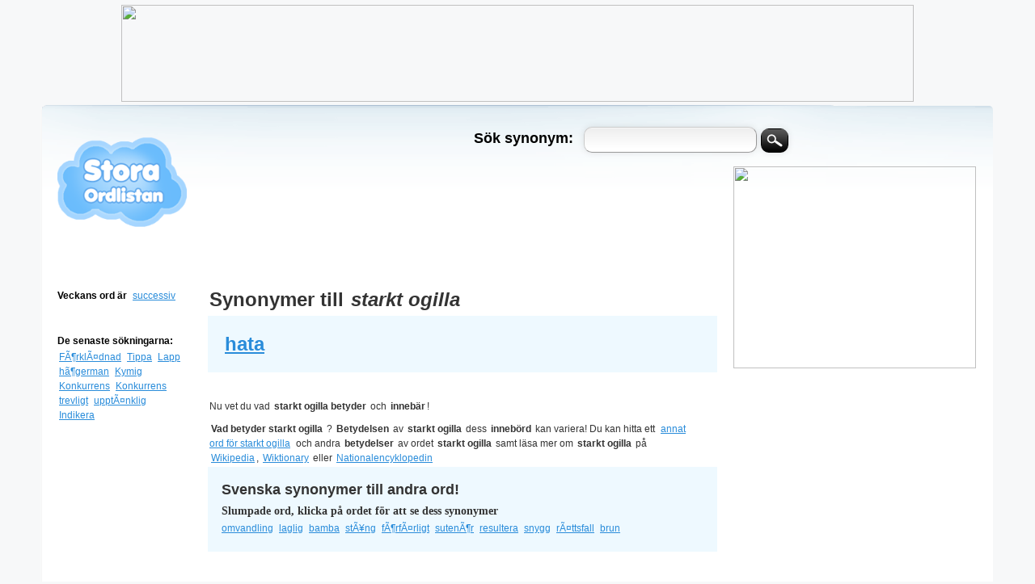

--- FILE ---
content_type: text/html; charset=UTF-8
request_url: https://storaordlistan.se/synonymer/starkt%20ogilla
body_size: 4864
content:
	

 <!DOCTYPE html PUBLIC "-//W3C//DTD XHTML 1.0 Transitional//EN" "http://www.w3.org/TR/xhtml1/DTD/xhtml1-transitional.dtd"><html xmlns="http://www.w3.org/1999/xhtml" dir="ltr" lang="sv-SE"> 
<head>
<meta name="google-site-verification" content="ovHsGQ3JLXN1oHQGJHVjQO4lUG6auP0qikR1_uShXhc" />
<meta name="google-site-verification" content="N-47bAe5FWXNIJy2tMTUX7-EQRYdgJCU08ob8Eae1tU" />
<meta name='description' content='Synonymer till starkt ogilla eller starkt ogilla synonym plus andra ord och dess synonymer. StoraOrdlistan.se gillar synonymer - din synonym ordbok och ordlista på nätet!' />
<meta name='keywords' content='starkt ogilla, synonymer till starkt ogilla, vad betyder starkt ogilla, starkt ogilla betydelse, starkt ogilla betyder,synonymer, synonym' />
<title>
		Synonymer till starkt ogilla</title>
<link href="./style.css" rel="stylesheet" type="text/css" />
<link rel="icon" type="image/gif" href="/synonymer/images/fav.png" /> 
<script type="text/javascript" src="./js/jquery.js"></script>
<script type="text/javascript" src="./js/jFav_v1.0.js"></script>
<script type="text/javascript">
		  $(document).ready(function(){
		  $('#inputString').focus( function() {
			checkEnter();
		  });

			$('#sokord').click(function(event) {
			goWord($('#inputString').val());
			
			});

		function checkEnter() {
		$('#inputString').bind('keyup', function (e) {
				e.preventDefault();
				var key = e.keyCode || e.which;
			  if (key === 13) {
			   //goWord($('#inputord').val());
			   $('#sokord').click();
				};
			});    
		}
		});
		function goWord(word) {
		  window.location = '/synonymer/' + word;
		}
		</script>
		
		<!-- Autocomplete -->
		<script type="text/javascript">
			function lookup(inputString) {
				if(inputString.length == 0) {
				
					// Hide the suggestion box.
					$('#suggestions').fadeOut('slow');
				} else {
					$.post("./rpc.php", {queryString: ""+inputString+""}, function(data){
						if(data.length >0) {
							$('#suggestions').fadeIn('slow');
							$('#autoSuggestionsList').html(data);
						}
					});
				}
			} // lookup

			
			function fill(thisValue) {
				$('#inputString').val(thisValue);
				setTimeout("$('#suggestions').hide();", 200);
			}
		</script>
<center>
<center>	
<a href="https://track.adtraction.com/t/t?a=1078715952&as=816379558&t=2&tk=1"><img src="https://track.adtraction.com/t/t?a=1078715952&as=816379558&t=1&tk=1&i=1" width="980" height="120" border="0"></a>	
</center>
</center>
</head>
<body>
<div id="top"></div>
<div id="wrapper">
<div id="container">
<div id="leftcolumn">
<br />
<h1><a href="/synonymer/"><img src="./images/logo.png" alt="Stora Ordlistan synonymer" title="Stora ordlistan synonymer"/></a></h1>
<br>
<br>
<br>
<br>
<h4>Veckans ord är</h4>	
<a href='/synonymer/successiv' title='successiv'>successiv</a><br /> </p>	
<br>
<br>					
<h4>De senaste sökningarna:</h4>
<br>
<p>
				<a href='/synonymer/FÃ¶rklÃ¤dnad' title='FÃ¶rklÃ¤dnad'>FÃ¶rklÃ¤dnad</a> <a href='/synonymer/Tippa' title='Tippa'>Tippa</a> <a href='/synonymer/Lapp' title='Lapp'>Lapp</a> <a href='/synonymer/hã¶german' title='hã¶german'>hã¶german</a> <a href='/synonymer/Kymig' title='Kymig'>Kymig</a> <a href='/synonymer/Konkurrens' title='Konkurrens'>Konkurrens</a> <a href='/synonymer/Konkurrens' title='Konkurrens'>Konkurrens</a> <a href='/synonymer/trevligt' title='trevligt'>trevligt</a> <a href='/synonymer/upptÃ¤nklig' title='upptÃ¤nklig'>upptÃ¤nklig</a> <a href='/synonymer/Indikera' title='Indikera'>Indikera</a> </p>
<br>
<div style="text-align:center;"><iframe id="extTvSajten" src="http://www.tvsajten.se/extern/extern.php?background=FFFFFF&link=298CDA&width=160&letterwidth=20" frameborder="0" height="182" width="160" scrolling="no" marginheight="0" marginwidth="0"></iframe><div><a href="http://www.tvsajten.se" target="_blank" style="font:normal 10px Arial, Verdana, Tahoma, sans-serif;">Fler TV-tablåer på TVSajten.se</a></div></div>
<br />
<a href="https://www.lendo.se" rel="dofollow" target="_blank"><img src="https://track.adtraction.com/t/t?a=1090437386&as=816379558&t=1&tk=0&i=1" width="140" height="350" border="0"></a><br>
<br>
<script type="text/javascript" src="https://track.adtraction.com/t/t?as=816379558&t=1&tk=0&trt=2" charset="UTF-8"></script>
<br>
<br>
<p>	
<b>Skicka en hälsning gratis:
<br>
- <a title="grattiskort" href="http://www.vykort.com/cat-grattiskort-113.htm" target="_blank">grattiskort</a>
<br>
- <a title="födelsedagskort" href="http://www.vykort.com/cat-fodelsedagskort-103.htm" target="_blank">födelsedagskort</a>
<br>	
- <a title="julkort" href="http://www.vykort.com/cat-jul-28.htm" target="_blank">julkort</a>
<br>	
- <a title="vykort" href="http://www.vykort.com/" target="_blank">vykort</a>
<br>
<br>
<b>Ifall du behöver låna pengar: </b>
<br /> 
<script type="text/javascript" src="https://track.adtraction.com/t/t?a=601859996&as=816379558&t=1&tk=0&trt=2&tn=1" charset="ISO-8859-1"></script>
<br /> 
- <a href="https://xn--lnapengarsnabbt-hlb.com" title="Låna pengar snabbt" target="_blank" rel="dofollow">lån snabbt</a>
<br /> 
- <a href="http://xn--lnutanskerhet-hfbi.com" title="Låna pengar utan säkerhet" target="_blank" rel="dofollow">lån utan säkerhet</a>
<br />  
- <a href="http://lånapengarutanuc.com/" title="Lån utan uc" target="_blank" rel="dofollow">lån utan uc</a>
<br /> 
- <a title="Låna pengar med betalningsanmärkningar" href="http://xn--lnapengarmedbetalningsanmrkningar-41ck.se" title="Lån med betalningsanmärkning" target="_blank" rel="nofollow">lån med anmärkningar</a> 
<br /> 
- <a href="https://lånapengarutanuc.se/" title="Lån utan uc" target="_blank" rel="dofollow">lånapengarutanuc.se</a> 
<br />  
<br>
<b>Supergoda pajrecept:</b>
<br>
- <a title="recept" href="http://www.receptcentralen.se/" target="_blank">receptcentralen.se</a>	
<br>
- <a title="äppelpaj" href="http://www.appelpaj.se/" target="_blank">äppelpaj.se</a>	
<br>
- <a title="rabarberpaj" href="http://www.rabarberpaj.se/" target="_blank">rabarberpaj.se</a>	
<br>
- <a title="cupcakes" href="http://www.cupcakes.se/" target="_blank">cupcakes.se</a>
<br>
- <a title="cupcakes" href="http://www.appelkaka.se/" target="_blank">äppelkaka.se</a>
<br>	
- <a title="äppelkaka" href="http://www.appelkaka.nu/" target="_blank">äppelkaka.nu</a>
<br>	
- <a title="blåbärspaj" href="http://www.blabarspaj.nu/" target="_blank">blåbärspaj.nu</a>
<br>
- <a title="chokladmousse" href="http://chokladmousse.se/" target="_blank">chokladmousse.se</a>
<br/>	
- <a title="smultronpaj" href="http://www.smultronpaj.se/" target="_blank">smultronpaj.se</a>
<br/>
- <a title="citronpaj" href="http://www.citronpaj.se/" target="_blank">citronpaj.se</a>
<br/>	
- <a title="matkanalen" href="http://matkanalen.se/" target="_blank">matkanalen.se</a>	
<br/>
<center><a class="dmca-badge" title="DMCA.com Protection Status" href="//www.dmca.com/Protection/Status.aspx?ID=bef21d00-80c7-4910-bd0c-e9a55306f9c4" target="_blank" rel="nofollow noopener"><img src="//images.dmca.com/Badges/dmca_protected_sml_120e.png?ID=bef21d00-80c7-4910-bd0c-e9a55306f9c4" alt="DMCA.com Protection Status" /></a> <script src="//images.dmca.com/Badges/DMCABadgeHelper.min.js"> </script></center>
</div>
<div id="rightcolumn">
<div id="-600H">
<br>	
<br>
<br>
<a href="https://www.banknorwegian.se/Lana-Pengar" target="_blank"><img src="https://track.adtraction.com/t/t?a=1048511721&as=816379558&t=1&tk=0&i=1" width="300" height="250" border="0"></a>

<br>	
<br>	
<!-- start feedwind code --><script type="text/javascript">document.write('\x3Cscript type="text/javascript" src="' + ('https:' == document.location.protocol ? 'https://' : 'http://') + 'feed.mikle.com/js/rssmikle.js">\x3C/script>');</script><script type="text/javascript">(function() {var params = {rssmikle_url: "http://www.ekonominyheter.se/rss-nyheter|http://www.bolan.nu/feed|https://www.xn--allaln-mua.se/feed",rssmikle_frame_width: "300",rssmikle_frame_height: "600",frame_height_by_article: "",rssmikle_target: "_blank",rssmikle_font: "Arial, Helvetica, sans-serif",rssmikle_font_size: "12",rssmikle_border: "off",responsive: "on",rssmikle_css_url: "",text_align: "left",text_align2: "left",corner: "off",scrollbar: "off",autoscroll: "on",scrolldirection: "up",scrollstep: "2",mcspeed: "20",sort: "Rnd",rssmikle_title: "on",rssmikle_title_sentence: "Ekonominyheter",rssmikle_title_link: "",rssmikle_title_bgcolor: "#298CDA",rssmikle_title_color: "#FFFFFF",rssmikle_title_bgimage: "",rssmikle_item_bgcolor: "#FFFFFF",rssmikle_item_bgimage: "",rssmikle_item_title_length: "55",rssmikle_item_title_color: "#298CDA",rssmikle_item_border_bottom: "on",rssmikle_item_description: "on",item_link: "off",rssmikle_item_description_length: "150",rssmikle_item_description_color: "#666666",rssmikle_item_date: "off",rssmikle_timezone: "Etc/GMT",datetime_format: "%b %e, %Y %l:%M:%S %p",item_description_style: "text+tn",item_thumbnail: "crop",article_num: "15",rssmikle_item_podcast: "off",keyword_inc: "",keyword_exc: ""};feedwind_show_widget_iframe(params);})();</script><div style="font-size:10px; text-align:center; "><a href="http://feed.mikle.com/" target="_blank" style="color:#CCCCCC;">RSS Feed Widget</a><!--Please display the above link in your web page according to Terms of Service.--></div><!-- end feedwind code --><br>
<br>	
<b>Billiga delar och tillbehör till bilen:</b>
<br>
<br>
- <a title="bildäck" href="http://www.bildack.nu/" target="_blank">Bildäck.nu</a> 	
- <a title="bildäck" href="http://www.allabildäck.se/" target="_blank">AllaBildäck.se</a> 	
<br>
- <a title="Reservdelar" href="http://www.reservdelar.nu/" target="_blank">Reservdelar.nu</a> 
- <a title="Bildelar" href="http://www.reservdelar.nu/" target="_blank">Bildelar</a> till <a title="Volvo reservdelar" href="http://www.volvo.reservdelar.nu/" target="_blank">Volvo</a> & <a title="Volvo reservdelar" href="http://www.saab.reservdelar.nu/" target="_blank">SAAB</a>
<br>
<br>		
<b>Billiga byggvaror och byggmaterial till huset:</b>
<br/>	
- <a title="billiga byggvaror på nätet" href="http://www.allabyggvaror.se/" target="_blank">AllaByggvaror.se</a> 	
<br>
<br>
<b>Billiga presenter till henne och honom:</b>
<br>
<br>
<a href="https://track.adtraction.com/t/t?a=1061935000&as=816379558&t=2&tk=1" target="_blank" ><img src="https://track.adtraction.com/t/t?a=1061935000&as=816379558&t=1&tk=1&i=1" width="300" height="250" border="0"></a>
</div>
</div>
<div id="searchbox">
<div class="inputh2"><h2>Sök synonym:</h2></div> <input type="text" name="ord" id="inputString" onkeyup="lookup(this.value);" onblur="fill();" autocomplete="off" />
<input type="button" class="sok" id="sokord" alt ="Hitta synonym" title="Hitta synonym" />
<div class="suggestionsBox" id="suggestions" style="display: none;">
<div class="suggestionList" id="autoSuggestionsList">
&nbsp;
</div>
</div>
</div>
<br /><br />
<div id="Google728-90">
</div>
<br>		
<div id="content">
			<div id='con_syn_rub'><h1>Synonymer till <em>starkt ogilla</em></h1></div><div class='con_syn'><div class='con_syn_sub'><p><a href='/synonymer/hata' title='hata'>hata</a> </p></div></div><div class='con_syn_rep'><p><br>Nu vet du vad <strong>starkt ogilla betyder</strong> och <strong>innebär</strong>!<p style="margin-top:10px;"><strong>Vad betyder starkt ogilla </strong>? <strong>Betydelsen</strong>  av <strong>starkt ogilla</strong> dess <strong>innebörd</strong> kan variera! Du kan hitta ett <strong><a href="http://www.synonymordlistan.se/starkt ogilla" target="_blank">annat ord för starkt ogilla</a></strong> och andra <strong> betydelser</strong> av ordet <strong>starkt ogilla </strong> samt läsa mer om <strong>starkt ogilla </strong> på <a href="http://sv.wikipedia.org/wiki/starkt ogilla" ="_blank">Wikipedia</a>, <a href="http://sv.wiktionary.org/wiki/starkt ogilla" target="_blank">Wiktionary</a> eller <a href="http://www.ne.se/sok/starkt ogilla?type=NE" target="_blank">Nationalencyklopedin</a></p> </div>

<div id ="random">
<h2>Svenska synonymer till andra ord!</h2>
<h3>Slumpade ord, klicka på ordet för att se dess synonymer</h3>
<a href='/synonymer/omvandling' title='omvandling'>omvandling</a> <a href='/synonymer/laglig' title='laglig'>laglig</a> <a href='/synonymer/bamba' title='bamba'>bamba</a> <a href='/synonymer/stÃ¥ng' title='stÃ¥ng'>stÃ¥ng</a> <a href='/synonymer/fÃ¶rfÃ¤rligt' title='fÃ¶rfÃ¤rligt'>fÃ¶rfÃ¤rligt</a> <a href='/synonymer/sutenÃ¶r' title='sutenÃ¶r'>sutenÃ¶r</a> <a href='/synonymer/resultera' title='resultera'>resultera</a> <a href='/synonymer/snygg' title='snygg'>snygg</a> <a href='/synonymer/rÃ¤ttsfall' title='rÃ¤ttsfall'>rÃ¤ttsfall</a> <a href='/synonymer/brun' title='brun'>brun</a> </div>	
<br><br>	
<!-- start feedwind code --><script type="text/javascript">document.write('\x3Cscript type="text/javascript" src="' + ('https:' == document.location.protocol ? 'https://' : 'http://') + 'feed.mikle.com/js/rssmikle.js">\x3C/script>');</script><script type="text/javascript">(function() {var params = {rssmikle_url: "http://sillyseason.se/feed/",rssmikle_frame_width: "600",rssmikle_frame_height: "160",frame_height_by_article: "0",rssmikle_target: "_blank",rssmikle_font: "Arial, Helvetica, sans-serif",rssmikle_font_size: "12",rssmikle_border: "off",responsive: "on",rssmikle_css_url: "",text_align: "left",text_align2: "left",corner: "off",scrollbar: "on",autoscroll: "off",scrolldirection: "down",scrollstep: "2",mcspeed: "20",sort: "New",rssmikle_title: "on",rssmikle_title_sentence: "Silly Season Fotbollsnyheter",rssmikle_title_link: "",rssmikle_title_bgcolor: "#298CDA",rssmikle_title_color: "#FFFFFF",rssmikle_title_bgimage: "",rssmikle_item_bgcolor: "#FFFFFF",rssmikle_item_bgimage: "",rssmikle_item_title_length: "55",rssmikle_item_title_color: "#298CDA",rssmikle_item_border_bottom: "on",rssmikle_item_description: "on",item_link: "on",rssmikle_item_description_length: "150",rssmikle_item_description_color: "#666666",rssmikle_item_date: "off",rssmikle_timezone: "Europe/Stockholm",datetime_format: "%b %e, %Y %k:%M:%S",item_description_style: "text+tn",item_thumbnail: "crop",item_thumbnail_selection: "auto",article_num: "30",rssmikle_item_podcast: "off",keyword_inc: "",keyword_exc: ""};feedwind_show_widget_iframe(params);})();</script><div style="font-size:10px; text-align:center; "><a href="http://feed.mikle.com/" target="_blank" style="color:#CCCCCC;">RSS Feed Widget</a><!--Please display the above link in your web page according to Terms of Service.--></div><!-- end feedwind code -->
<br>
<center>	
<a href="https://track.adtraction.com/t/t?a=1240288441&as=816379558&t=2&tk=1" target="_blank" ><img src="https://track.adtraction.com/t/t?a=1240288441&as=816379558&t=1&tk=1&i=1" width="554" height="211" border="0"></a>	
</center>
</div>
<!-- Slut på content-->		
	
<center>
<div id="footer">	
<a href="/synonymer">StoraOrdlistan</a>.se  2026 &copy; 
 - en <a title="Synonymer" href="/synonymer">synonym</a> &auml;r <a title="ett annat ord" href="https://www.synonymordlistan.se" target="_blank">ett annat ord</a> f&ouml;r n&aring;got, s&aring;som 
<a href="/synonymer/flicka">flicka</a> f&ouml;r <a href="/synonymer/tjej">tjej</a>. |   
<b>Substantiv</b> &auml;r namn p&aring; ting, s&aring;som boll och hatt och ring. |    
<b>Verb</b> &auml;r saker man kan g&ouml;ra, till exempel se och h&ouml;ra. |     
<b>Adjektiven</b> l&auml;r oss hurudana tingen &auml;r. |   
</div>
<br>
<script type="text/javascript">
	//<![CDATA[
	Rico.Corner.round('.rounded', {color: 'transparent'});		 	 
	Rico.Corner.round('.rounded-transparent', {color:'transparent'});		
	// ]]>
  </script>
<script type="text/javascript">

  var _gaq = _gaq || [];
  _gaq.push(['_setAccount', 'UA-32705170-4']);
  _gaq.push(['_trackPageview']);

  (function() {
    var ga = document.createElement('script'); ga.type = 'text/javascript'; ga.async = true;
    ga.src = ('https:' == document.location.protocol ? 'https://ssl' : 'http://www') + '.google-analytics.com/ga.js';
    var s = document.getElementsByTagName('script')[0]; s.parentNode.insertBefore(ga, s);
  })();

</script>
</center>		
	
</div>
<!-- Slut på container-->

</div>

<script type="text/javascript" src="http://track.adtraction.com/t/t?as=816379558&t=1&tk=0&trt=2" charset="ISO-8859-1"></script>
<script type="text/javascript">
	(function() {
		var cl = document.createElement('script'); cl.type = 'text/javascript'; cl.async = true;
		cl.src = document.location.protocol + '//www.adrecord.com/cl.php?u=6634&ref=' + document.location.hostname;
		var s = document.getElementsByTagName('script')[0]; s.parentNode.insertBefore(cl, s);
	})();
</script>
<!-- Go to www.addthis.com/dashboard to customize your tools -->
<script type="text/javascript" src="//s7.addthis.com/js/300/addthis_widget.js#pubid=ra-57d5412feb8fe72d"></script>
</body>
</html>